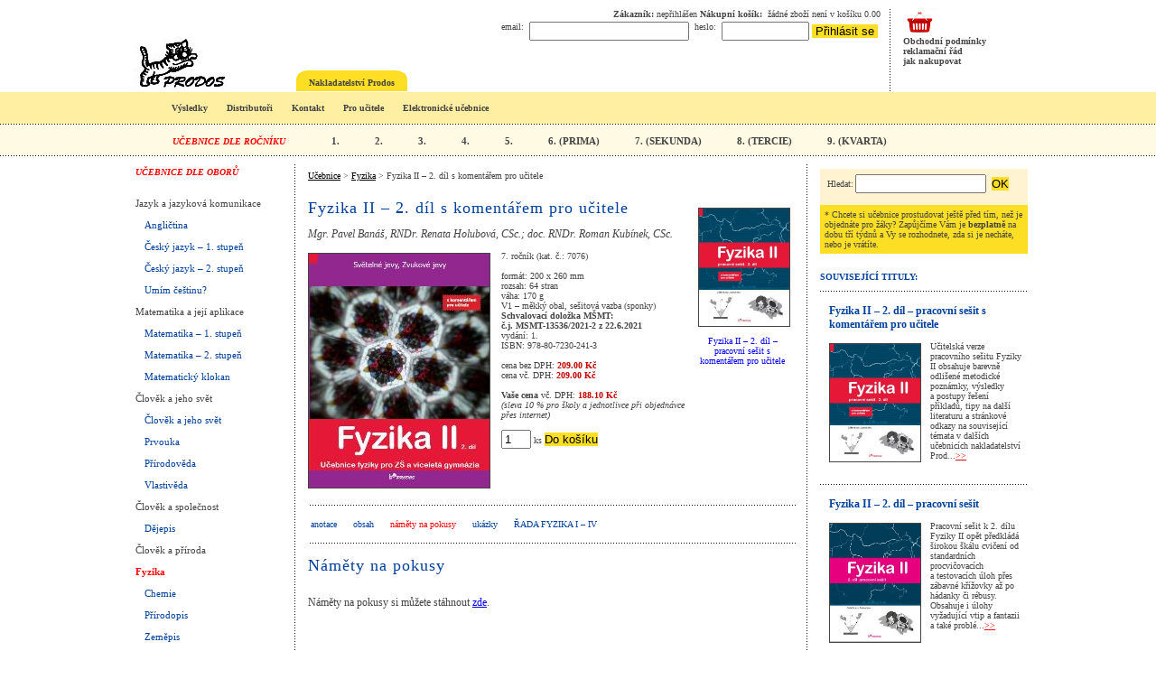

--- FILE ---
content_type: text/html; charset=UTF-8
request_url: https://ucebnice.org/fyzika/2-2kom/namety
body_size: 6014
content:
<!DOCTYPE HTML PUBLIC "-//W3C//DTD HTML 4.01 Transitional//EN">
<html>
<head>
<link rel="shortcut icon" href="/favicon.ico" type="image/x-icon" />
<meta name="google-site-verification" content="Qplpe_1jrBsrthibVx5KFE1GSmXmQ3OI_2QcLwwOoII" />
<title>Fyzika II – 2. díl s komentářem pro učitele : : Učebnice Prodos</title>
<meta http-equiv='Content-Type' content='text/html; charset=windows-1250'>
<meta http-equiv='Content-Language' content='cs'>
<meta name='description' content='Fyzika II – 2. díl s komentářem pro učitele - ...'>
<meta name='keywords' content='Fyzika II – 2. díl s komentářem pro učitele,učebnice'>
<meta name='robots' content='index,follow'>
<meta name='rating' content='general'>
<meta name='language' content='czech'>
<meta name='distribution' content='global'>
<meta name='expires' content='-1'>
<meta name='resource-type' content='document'>
<meta name='DC.Title' content='Fyzika II – 2. díl s komentářem pro učitele : : Učebnice Prodos'>
<meta name='DC.Identifier' content='https://ucebnice.org'>
<meta name='DC.Language' content='cs'>
<meta content='Completed' name='document-class'>
<meta content='Education' name='document-classification'>
<meta content='Public Domain' name='document-rights'>
<meta content='Public' name='document-type'>
<meta content='General' name='document-rating'>
<meta content='Global' name='document-distribution'>
<link rel='stylesheet' href='https://ucebnice.org/style.css' type='text/css'>
<!-- Google Tag Manager -->
<script>(function(w,d,s,l,i){w[l]=w[l]||[];w[l].push({'gtm.start':
new Date().getTime(),event:'gtm.js'});var f=d.getElementsByTagName(s)[0],
j=d.createElement(s),dl=l!='dataLayer'?'&l='+l:'';j.async=true;j.src=
'https://www.googletagmanager.com/gtm.js?id='+i+dl;f.parentNode.insertBefore(j,f);
})(window,document,'script','dataLayer','GTM-P3NN47B');</script>
<!-- End Google Tag Manager -->
</head>
<body>
<!-- Google Tag Manager (noscript) -->
<noscript><iframe src="https://www.googletagmanager.com/ns.html?id=GTM-P3NN47B"
height="0" width="0" style="display:none;visibility:hidden"></iframe></noscript>
<!-- End Google Tag Manager (noscript) -->
<table class="content" align="center">
  <tr>
    <td width="180" style="vertical-align: top;">
      <table width="170px">
    <tr>
        <td class="leftfirst" style="color: red; font-style: italic;">UČEBNICE DLE OBORŮ <br><br></td>
    </tr>
    <tr><td class="left" style="color: rgb(68,68,68) ;">Jazyk a jazyková komunikace</td></tr><tr><td class="left"><a href='https://ucebnice.org/anglictina' title='Učebnice angličtiny'>Angličtina</a></td></tr>
<tr><td class="left"><a href='https://ucebnice.org/cesky-jazyk-1st' title='Učebnice českého jazyka'>Český jazyk – 1. stupeň</a></td></tr>
<tr><td class="left"><a href='https://ucebnice.org/cesky-jazyk-2st' title='Učebnice českého jazyka'>Český jazyk – 2. stupeň</a></td></tr>
<tr><td class="left"><a href='https://ucebnice.org/umim-cestinu' title='Umím češtinu?'>Umím češtinu?</a></td></tr>
<tr><td class="left" style="color: rgb(68,68,68) ;">Matematika a její aplikace</td></tr><tr><td class="left"><a href='https://ucebnice.org/matematika-1st' title='Učebnice matematiky'>Matematika – 1. stupeň</a></td></tr>
<tr><td class="left"><a href='https://ucebnice.org/matematika-2st' title='Učebnice matematiky pro 2. stupeň'>Matematika – 2. stupeň</a></td></tr>
<tr><td class="left"><a href='https://ucebnice.org/matematicky-klokan' title='Matematický klokan'>Matematický klokan</a></td></tr>
<tr><td class="left" style="color: rgb(68,68,68) ;">Člověk a jeho svět</td></tr><tr><td class="left"><a href='https://ucebnice.org/clovek-a-jeho-svet-modra-rada' title='Učebnice Člověk a jeho svět Modré řady'>Člověk a jeho svět</a></td></tr>
<tr><td class="left"><a href='https://ucebnice.org/prvouka' title='Učebnice prvouky'>Prvouka</a></td></tr>
<tr><td class="left"><a href='https://ucebnice.org/prirodoveda' title='Učebnice přírodovědy'>Přírodověda</a></td></tr>
<tr><td class="left"><a href='https://ucebnice.org/vlastiveda' title='Učebnice vlastivědy'>Vlastivěda</a></td></tr>
<tr><td class="left" style="color: rgb(68,68,68) ;">Člověk a společnost</td></tr><tr><td class="left"><a href='https://ucebnice.org/dejepis' title='Učebnice dějepisu'>Dějepis</a></td></tr>
<tr><td class="left" style="color: rgb(68,68,68) ;">Člověk a příroda</td></tr><tr><td class="leftred"><a href='https://ucebnice.org/fyzika' title='Učebnice fyziky'>Fyzika</a></td></tr>
<tr><td class="left"><a href='https://ucebnice.org/chemie' title='Učebnice chemie'>Chemie</a></td></tr>
<tr><td class="left"><a href='https://ucebnice.org/prirodopis' title='Učebnice přírodopisu'>Přírodopis</a></td></tr>
<tr><td class="left"><a href='https://ucebnice.org/zemepis' title='Učebnice zeměpisu'>Zeměpis</a></td></tr>
<tr><td class="left" style="color: rgb(68,68,68) ;">Interaktivní učebnice</td></tr><tr><td class="left"><a href='https://ucebnice.org/el-tituly' title='El. tituly'>Datové balíčky</a></td></tr>
<tr><td class="left"><a href='https://ucebnice.org/interaktivni' title='Elektronické učebnice'>Elektronické učebnice</a></td></tr>
<tr><td class="left" style="color: rgb(68,68,68) ;">Ostatní</td></tr><tr><td class="left"><a href='https://ucebnice.org/pomucky' title='Pomůcky pro výuku'>Pomůcky pro výuku</a></td></tr>
<tr><td class="left"><a href='https://ucebnice.org/obaly' title='Obaly pro učebnice a sešity'>Obaly</a></td></tr>
<tr><td class="left"><a href='https://ucebnice.org/doprodej' title='Doprodej'><b>Doprodej</b></a></td></tr>
</table>    </td>
    <td class="main">
      <span class="navigace"><a href="https://ucebnice.org" title="Učebnice pro základní školy" class="black">Učebnice</a> > <a href="https://ucebnice.org/fyzika" title="Učebnice fyziky"  class="black">Fyzika</a> > Fyzika II – 2. díl s komentářem pro učitele<br></span><br><table cellspacing="0" cellpadding="0" width="100%"><tr><td><h1 class="h1detail">Fyzika II – 2. díl s komentářem pro učitele</h1><br><br>
<i style="font-size:12px;">Mgr. Pavel Banáš, RNDr. Renata Holubová, CSc.; doc. RNDr. Roman Kubínek, CSc.</i><br><br>
<table cellspacing="0" cellpadding="0" border='0'><tr><td valign="top" align='left'>
<img src="https://ucebnice.org/t/7076.jpg" alt="Fyzika Fyzika II – 2. díl s komentářem pro učitele" style="border-color: #444444; position: relative; top: 2px;" border="1"></TD><td width='12'>&nbsp;</td>
       <TD VALIGN="Top">7. ročník (kat. č.: 7076)<br><br>formát: 200 x 260 mm<br>rozsah: 64 stran<br>váha: 170 g<br>V1 – měkký obal, sešitová vazba (sponky)<br><b>Schvalovací doložka MŠMT:<br>č.j. MSMT-13536/2021-2 z 22.6.2021</b><br>vydání: 1.<br>ISBN: 978-80-7230-241-3<br><br>cena bez DPH: <FONT COLOR='#C70000'><B>209.00 Kč </B></FONT><br>cena vč. DPH: <FONT COLOR='#C70000'><B>209.00 Kč </B></FONT><br><br><b>Vaše cena</b> vč. DPH: <FONT COLOR='#C70000'><B>188.10 Kč </B></FONT><br>
	   <i>(sleva 10 % pro školy a jednotlivce při objednávce přes internet)</i><br><br><form action="" method="post"><input type="hidden" name="idvyrb" value="239"><input type="hidden" name="vyrkat" value="7076"><input type="hidden" name="doko" value="ano">
	<input type="text" name="kusy" value="1" size="2"> ks&nbsp;<button type="submit" value="Do košíku">Do košíku</button></form></td></tr></table></td><td width="110" style="padding: 10 4 0 0; text-align: center;"><a href='https://ucebnice.org/fyzika/2-ps2kom' title='Fyzika II – 2. díl – pracovní sešit s komentářem pro učitele'>
    <img src="https://ucebnice.org/t/7038.jpg" alt='Fyzika II – 2. díl – pracovní sešit s komentářem pro učitele' width="100" border="1" style="border-color: #444444;"></a><a href='https://ucebnice.org/fyzika/2-ps2kom' title='Fyzika II – 2. díl – pracovní sešit s komentářem pro učitele' class='bluelink'>Fyzika II – 2. díl – pracovní sešit s komentářem pro učitele</a></td></tr></table><a id="id_description"></a><br><table width="100%"><tr><td class="rowend"></td></tr></table><table><tr><td class="booklinks"><a href="https://ucebnice.org/fyzika/2-2kom#id_description">anotace</a> <a href="https://ucebnice.org/fyzika/2-2kom/obsah#id_description">obsah</a> <a href="https://ucebnice.org/fyzika/2-2kom/namety" style="color: red;">náměty&nbsp;na&nbsp;pokusy</a> <a href="https://ucebnice.org/fyzika/2-2kom/ukazky#id_description">ukázky</a> <a href="https://ucebnice.org/fyzika/2-2kom/rada#id_description" style="text-transform: uppercase;">Řada&nbsp;Fyzika&nbsp;I&nbsp;–&nbsp;IV</a> </td></tr></table><table width="100%"><tr><td class="rowend" style="height: 10px;"></td></tr></table><h2 class="h1detail">Náměty na pokusy</h2><br><br>Náměty na pokusy si můžete stáhnout  <a href='https://ucebnice.org/ukazky/7034/namety-na-pokusy-fyzika-2-2.pdf' onClick="OpenWindow(this.href);" target="ukazka">zde</a>.    </td>
    <td width="230" class="right">
      <table cellspacing="0" cellpadding="0"  border="0" class="vyhledavac"><tr><td>
<!--VYHLEDÁVÁNÍ&nbsp;FULLTEXT<br><br>-->
<form action="https://ucebnice.org" method="post" style="display: inline; position: relative; top: -3px;">
<table cellspacing="0" cellpadding="0"  border="0" width="215" align="center">
<tr><td style="vertical-align: middle; height: 30px;">
Hledat:</td><td style="vertical-align: middle; text-align: left;">
<input name='hltex' type='text' size='16'>&nbsp;<input type="hidden" name="akc" value="hledani">
<button type="submit" name="hledani" value=" OK ">OK</button>
</td></tr></table>
</form>
</td></tr></table><table cellspacing="0" cellpadding="0" class="aktuality"><tr><td>
* Chcete si učebnice prostudovat ještě před tím, než je objednáte pro žáky? Zapůjčíme Vám je <b>bezplatně</b> na dobu tří týdnů a Vy se rozhodnete, zda si je necháte, nebo je vrátíte.</td></tr></table><table cellspacing="0" cellpadding="0"><tr><td class="nadpisvpravo">SOUVISEJÍCÍ TITULY:</td></tr><tr><td class="souvisejici"><a href="https://ucebnice.org/fyzika/2-ps2kom" title="Fyzika II – 2. díl – pracovní sešit s komentářem pro učitele" class="souvnadpis">Fyzika II – 2. díl – pracovní sešit s komentářem pro učitele</a><br><br><a href='https://ucebnice.org/fyzika/2-ps2kom' title='Fyzika II – 2. díl – pracovní sešit s komentářem pro učitele'><img src="https://ucebnice.org/t/7038.jpg" alt='Fyzika II – 2. díl – pracovní sešit s komentářem pro učitele' width="100" class="obrazekvpravo" align="left"></a>Učitelská verze pracovního sešitu Fyziky II obsahuje barevně odlišené metodické poznámky, výsledky a&nbsp;postupy řešení příkladů, tipy na další literaturu a&nbsp;stránkové odkazy na související témata v&nbsp;dalších učebnicích nakladatelství Prod...<a href='https://ucebnice.org/fyzika/2-ps2kom' title='Fyzika II – 2. díl – pracovní sešit s komentářem pro učitele' class="red">>></a><tr><td class="souvisejici"><a href="https://ucebnice.org/fyzika/2-ps2" title="Fyzika II – 2. díl – pracovní sešit" class="souvnadpis">Fyzika II – 2. díl – pracovní sešit</a><br><br><a href='https://ucebnice.org/fyzika/2-ps2' title='Fyzika II – 2. díl – pracovní sešit'><img src="https://ucebnice.org/t/7037.jpg" alt='Fyzika II – 2. díl – pracovní sešit' width="100" class="obrazekvpravo" align="left"></a>Pracovní sešit k&nbsp;2. dílu Fyziky II opět předkládá širokou škálu cvičení od standardních procvičovacích a&nbsp;testovacích úloh  přes zábavné křížovky až po hádanky či rébusy. Obsahuje i&nbsp;úlohy vyžadující vtip a&nbsp;fantazii a&nbsp;také problé...<a href='https://ucebnice.org/fyzika/2-ps2' title='Fyzika II – 2. díl – pracovní sešit' class="red">>></a><tr><td class="souvisejici"><a href="https://ucebnice.org/fyzika/2-ps1kom" title="Fyzika II – 1. díl – pracovní sešit s komentářem pro učitele" class="souvnadpis">Fyzika II – 1. díl – pracovní sešit s komentářem pro učitele</a><br><br><a href='https://ucebnice.org/fyzika/2-ps1kom' title='Fyzika II – 1. díl – pracovní sešit s komentářem pro učitele'><img src="https://ucebnice.org/t/7036.jpg" alt='Fyzika II – 1. díl – pracovní sešit s komentářem pro učitele' width="100" class="obrazekvpravo" align="left"></a>Učitelská verze pracovního sešitu prvního dílu Fyzika II obsahuje barevně odlišené metodické poznámky, výsledky a&nbsp;postupy řešení příkladů, tipy na další literaturu a&nbsp;stránkové odkazy na související témata v&nbsp;dalších učebnicích nakla...<a href='https://ucebnice.org/fyzika/2-ps1kom' title='Fyzika II – 1. díl – pracovní sešit s komentářem pro učitele' class="red">>></a><tr><td class="souvisejici"><a href="https://ucebnice.org/fyzika/2-ps1" title="Fyzika II – 1. díl – pracovní sešit" class="souvnadpis">Fyzika II – 1. díl – pracovní sešit</a><br><br><a href='https://ucebnice.org/fyzika/2-ps1' title='Fyzika II – 1. díl – pracovní sešit'><img src="https://ucebnice.org/t/7035.jpg" alt='Fyzika II – 1. díl – pracovní sešit' width="100" class="obrazekvpravo" align="left"></a>Pracovní sešit k&nbsp;1. dílu Fyziky II opět předkládá širokou škálu cvičení od standardních procvičovacích a&nbsp;testovacích úloh,  přes zábavné křížovky až po hádanky či rébusy. Obsahuje i&nbsp;úlohy vyžadující vtip a&nbsp;fantazii a&nbsp;také probl�...<a href='https://ucebnice.org/fyzika/2-ps1' title='Fyzika II – 1. díl – pracovní sešit' class="red">>></a><tr><td class="souvisejici"><a href="https://ucebnice.org/fyzika/2-1kom" title="Fyzika II – 1. díl s komentářem pro učitele" class="souvnadpis">Fyzika II – 1. díl s komentářem pro učitele</a><br><br><a href='https://ucebnice.org/fyzika/2-1kom' title='Fyzika II – 1. díl s komentářem pro učitele'><img src="https://ucebnice.org/t/7075.jpg" alt='Fyzika II – 1. díl s komentářem pro učitele' width="100" class="obrazekvpravo" align="left"></a>Komentovaná verze učebnice obsahuje metodické poznámky „dotištěné“ do žákovské publikace. Učitel má k&nbsp;dispozici totožnou publikaci jako žák, avšak výrazně obohacenou o&nbsp;tipy, doplňující informace, upozornění didaktického rázu, odkaz...<a href='https://ucebnice.org/fyzika/2-1kom' title='Fyzika II – 1. díl s komentářem pro učitele' class="red">>></a><tr><td class="souvisejici"><a href="https://ucebnice.org/fyzika/2-2" title="Fyzika II – 2. díl" class="souvnadpis">Fyzika II – 2. díl</a><br><br><a href='https://ucebnice.org/fyzika/2-2' title='Fyzika II – 2. díl'><img src="https://ucebnice.org/t/7034.jpg" alt='Fyzika II – 2. díl' width="100" class="obrazekvpravo" align="left"></a>Dvěma tématy, kterými se svazek zabývá, jsou – jak již napovídá název – fyzikální fenomény světelných a&nbsp;zvukových jevů.

Metodicky ani formálně se čtvrtý svazek neliší od předchozích dílů Fyziky, mírnými změnami prošlo pouze...<a href='https://ucebnice.org/fyzika/2-2' title='Fyzika II – 2. díl' class="red">>></a><tr><td class="souvisejici"><a href="https://ucebnice.org/fyzika/2" title="Fyzika II – 1. díl" class="souvnadpis">Fyzika II – 1. díl</a><br><br><a href='https://ucebnice.org/fyzika/2' title='Fyzika II – 1. díl'><img src="https://ucebnice.org/t/7033.jpg" alt='Fyzika II – 1. díl' width="100" class="obrazekvpravo" align="left"></a>První díl učebnice fyziky pro 7. ročník představuje živé a&nbsp;nenásilné vpravení do světa přírodních jevů v&nbsp;širokých souvislostech. Každá kapitola je doplněna samostatnými články o&nbsp;aplikaci předvedených fyzikálních poznatků, o&nbsp;histori...<a href='https://ucebnice.org/fyzika/2' title='Fyzika II – 1. díl' class="red">>></a><tr><td class="souvisejici"><a href="https://ucebnice.org/obaly/7" title="Obal na učebnice a pracovní sešity – pevnější" class="souvnadpis">Obal na učebnice a pracovní sešity – pevnější</a><br><br><a href='https://ucebnice.org/obaly/7' title='Obal na učebnice a pracovní sešity – pevnější'><img src="https://ucebnice.org/t/ob01.jpg" alt='Obal na učebnice a pracovní sešity – pevnější' width="100" class="obrazekvpravo" align="left"></a>Obal PVC je pevnější, hladký, lesklý a&nbsp;zcela průhledný. Je vyrobený přesně na míru všem učebnicím a&nbsp;pracovním sešitům Prodosu, které mají své standardizované rozměry (200 x 260 mm). Pevnější obal je o&nbsp;něco dražší, o&nbsp;to lepší ochr...<a href='https://ucebnice.org/obaly/7' title='Obal na učebnice a pracovní sešity – pevnější' class="red">>></a><tr><td class="souvisejici"><a href="https://ucebnice.org/obaly/8" title="Obal na učebnice a pracovní sešity – slabší" class="souvnadpis">Obal na učebnice a pracovní sešity – slabší</a><br><br><a href='https://ucebnice.org/obaly/8' title='Obal na učebnice a pracovní sešity – slabší'><img src="https://ucebnice.org/t/ob02.jpg" alt='Obal na učebnice a pracovní sešity – slabší' width="100" class="obrazekvpravo" align="left"></a>Igelitový obal slabší než PVC, je hladký, lesklý a&nbsp;zcela průhledný. Je vyrobený přesně na míru všem učebnicím a&nbsp;pracovním sešitům Prodosu, které mají své standardizované rozměry (200 x 260 mm). Obal je vyroben z&nbsp;polypropylenu, je o&nbsp;něco...<a href='https://ucebnice.org/obaly/8' title='Obal na učebnice a pracovní sešity – slabší' class="red">>></a></td></tr></table><br>    </td>
  </tr>
  <tr><td colspan="3" style="height: 10px;"></td></tr>
  <tr><td colspan="3" class="headerend"></td></tr>
  <tr>
    <td colspan="3" class="links">
    Prodos © 2019 
    <a href="http://www.pruvodcervp.cz">www.pruvodcervp.cz</a> |  
    <a href="http://www.prodos.eu">www.prodos.eu</a> | 
    <a href="https://www.svarujte.cz" title="Svářečka a sváření">Svařování</a> | 
    <a href="http://www.hotel-neptun.cz" title="Hotel v Jeseníkách">Ubytování Jeseníky</a> | 
    <br><br>
    <!-- Cookies: <a href="" style="stop-traffic-cookies">Zastavit sběr dat o návštěvnosti</a>
    <br><br> -->
Podle zákona o evidenci tržeb je prodávající povinen vystavit kupujícímu účtenku. Zároveň je povinen zaevidovat přijatou tržbu u správce daně online; v případě technického výpadku pak nejpozději do 48 hodin, eviduje-li poplatník v daném pokladním místě tržby v běžném režimu.<br><br>
    Prodos spol. s r.o., 
    Stupkova 982/10, 
    779 00 OLOMOUC, 
    IČ 00544949,
    DIČ CZ00544949,
    vedená u Krajského obch. soudu Ostrava pod spis. zn. C16655.<br>
    </td>
  </tr>
</table>

<table class="header" cellspacing="0" cellpadding="0" align="center">
  <tr>
    <td rowspan="2" class="logo"><a href="https://ucebnice.org" title="Učebnice Prodos"><img src="https://ucebnice.org/img/logo-120.jpg" alt="Nakladatelství Prodos" border="0"></a></td>
    <td class="toplinks">
      <a href='https://ucebnice.org/zakaznik'><b>Zákazník:</b></a> nepřihlášen <a href='https://ucebnice.org/kosik'><b>Nákupní košík:</b></a> &nbsp;žádné&nbsp;zboží&nbsp;není&nbsp;v&nbsp;košíku&nbsp;0.00      <div align="right">
        <FORM NAME="FORM" METHOD="post" ACTION="https://ucebnice.org/index.php?akc=zakaznik">
          <TABLE BORDER="0" CELLPADDING="3" CELLSPACING="0">
            <TR><TD><P>email: </TD>
                <td><P><INPUT TYPE="text" NAME="login"></TD>
                <td><P>heslo:<br><br></TD>
                <td><P><INPUT TYPE="password" NAME="heslo" size="10"> <button TYPE="SUBMIT" NAME="prihlaska" VALUE="Přihlásit se">&nbsp;Přihlásit se&nbsp;</button></TD>
            </TR>
          </TABLE>
        </FORM>
      </div>
          </td>
    <td rowspan="2" class="shop" width="140">
      <a href='https://ucebnice.org/kosik'><img src='https://ucebnice.org/img/icon-basket.png'></a><br>
      <!-- <a href="https://ucebnice.org/kosik">košík</a><br> -->
            <a href="https://ucebnice.org/obchodni-podminky">Obchodní podmínky</a><br>
      <a href="https://ucebnice.org/reklamacni-rad">reklamační řád</a><br>
      <a href="https://ucebnice.org/nakupovani">jak nakupovat</a><br>
    </td>
  </tr>
  <tr>
    <td class="tabs">
      <table cellpadding="0" cellspacing="0" border="0">
        <tr>
          <td width="5px"></td>
          <td class="ytableft" width="14"></td>
          <td class="ytab"><a href="https://ucebnice.org/prodos">Nakladatelství Prodos</a></td>
          <td class="ytabright" width="14"></td>
        </tr>
      </table>
    </td>
  </tr>
</table>

<div class="hormenu" style="padding-top: 19px;">
<a href="https://ucebnice.org/vysledky">Výsledky</a>
<a href="https://ucebnice.org/cenik">Distributoři</a>
<a href="https://ucebnice.org/kontakty">Kontakt</a>
<a href="https://ucebnice.org/odkazy">Pro učitele</a>
<a href="https://ucebnice.org/iu">Elektronické učebnice</a>
<!--
  <a href="https://ucebnice.org/iu">INTERAKTIVNÍ&nbsp;UČEBNICE</a>
  <a href="https://ucebnice.org/vysledky">VÝSLEDKY</a>
  <a href="https://ucebnice.org/doprodej">DOPRODEJ</a>
  <a href="https://ucebnice.org" id="eu"><img src="https://ucebnice.org/img/icon-blank.png" alt="" border="0"></a>
  -->
</div>

<div class="rocniky">
  <span style="margin-right: 30px; color: red; font-style: italic;">UČEBNICE DLE ROČNÍKU</span>
  <a href="https://ucebnice.org/rocnik1">1.</a>
  <a href="https://ucebnice.org/rocnik2">2.</a>
  <a href="https://ucebnice.org/rocnik3">3.</a>
  <a href="https://ucebnice.org/rocnik4">4.</a>
  <a href="https://ucebnice.org/rocnik5">5.</a>
  <a href="https://ucebnice.org/rocnik6">6.&nbsp;(PRIMA)</a>
  <a href="https://ucebnice.org/rocnik7">7.&nbsp;(SEKUNDA)</a>
  <a href="https://ucebnice.org/rocnik8">8.&nbsp;(TERCIE)</a>
  <a href="https://ucebnice.org/rocnik9">9.&nbsp;(KVARTA)</a>
</div>

<table cellpadding="0" cellspacing="0" border="0" width="100%" class="lista"><tr><td class="hormenubg">
  </td></tr>
  <tr><td class="rocnikybg"></td></tr>
  <tr><td colspan="3" class="headerend"></td></tr>
</table>
</body>
</html>


--- FILE ---
content_type: text/css
request_url: https://ucebnice.org/style.css
body_size: 1576
content:
body {
  margin-top: 0px;
  margin-left: 0px;
  margin-right: 0px;
  margin-bottom: 0px;
  text-align: center;
  font-family: verdana, san-serif;
  font-size: 11px;
  color: #444444;
}

td {
  font-size: 10px;
  vertical-align: top;
  color: #444444;
}

th {
  font-size: 10px;
  vertical-align: top;
}

h1,
h2 {
  margin-top: 10px;
  font-size: 18px;
  font-weight: normal;
  color: #00409F;
}

.h1uvod {
  font-size: 12px;
  font-style: italic;
  margin-top: 0px;
  font-weight: normal;
  color: #00409F;
  position: relative;
  top: -5px;
}

.h1detail {
  letter-spacing: 1px;
  display: inline;
}

body {
  text-align: center;
}

.header {
  width: 1000;
  position: absolute;
  top: 10px;
  left: 50%;
  margin-left: -500px;
}

.logo {
  padding: 25px 0px 0px 0px;
}

.lista {
  position: absolute;
  top: 102px;
  left: 0px;
}

.content {
  width: 1000;
  position: absolute;
  top: 180px;
  left: 50%;
  margin-left: -500px;
}

.main {
  background-image: url("./img/dot-space-vert3.gif");
  background-repeat: repeat-y;
  padding: 5 8 0 15;
  font-size: 12px;
  line-height: 1.5;
}

.navigace {
  font-size: 10px;
}

.clanekfirst {
  height: 20px;
}

.clanek {
  background-image: url("./img/dot-space-3.gif");
  background-repeat: repeat-x;
  font-size: 12px;
  line-height: 18px;
  padding: 3 0 0 0;
}

.leftfirst {
  height: 20px;
  padding: 0 0 0 5;
  font-weight: bold;
}

.left {
  //  background-image: url("./img/dot-space-3.gif") ;
  //  background-repeat: repeat-x ;
  //  height: 30px ;
  padding: 10 0 0 5;
  margin-right: 10px;
  font-size: 11px;
}

.leftred {
  //  background-image: url("./img/dot-space-3.gif") ;
  //  background-repeat: repeat-x ;
  //  height: 30px ;
  padding: 10 0 0 5;
  margin-left: 10px;
  font-size: 11px;
}

.left a {
  margin-left: 10px;
  text-decoration: none;
  //  color: #6F85FF ;
  color: #00409F;
}

.leftred a {
  text-decoration: none;
  color: red;
  font-weight: bold;
}

.left a:hover {
  margin-left: 10px;
  // font-weight: bold ;
  border-bottom: 2px solid red;
  //    font-style: italic;
}

.right {
  background-image: url("./img/dot-space-vert3.gif");
  background-repeat: repeat-y;
  padding: 5 0 10 15;
  vertical-align: top;
}

.vyhledavac {
  background-color: #FFF3D1;
  font-weight: bold;
  width: 100%;
  padding: 5px;
}

.nadpisvpravo {
  height: 25px;
  color: #00409F;
  padding: 20 0 10 0;
  font-weight: bold;
}

.clanekvpravo {
  background-image: url("./img/dot-space-3.gif");
  background-repeat: repeat-x;
  color: #00409F;
  padding: 10 0 0 0;
}

.toplinks {
  height: 65;
  padding: 0 10 10 0;
  text-align: right;
}

.toplinks a {
  text-decoration: none;
  font-weight: bold;
  color: #444444;
}

.shop {
  padding: 0 0 0 15;
  background-image: url("./img/dot-space-vert3.gif");
  background-repeat: repeat-y;
}

.shop a {
  color: #444444;
  text-decoration: none;
  font-weight: bold;
}

.shop a:hover,
.links a:hover {
  border-bottom: 1px solid red;
}

.tabs {
  height: 18;
  text-align: leftt;
}

.tabs a {
  text-decoration: none;
  color: #444444;
  font-weight: bold;
}

.btab {
  background-color: #CDE6FF;
  text-align: center;
  padding: 8 0 4 0;
}

.btab a:hover {
  border-bottom: 2px solid red;
}

.btableft {
  background-image: url("./img/bcorner-l.gif");
}

.btabright {
  background-image: url("./img/bcorner-r.gif");
}

.ytab {
  background-color: #FFDE23;
  text-align: center;
  padding: 8 0 4 0;
}

.ytab a:hover {
  border-bottom: 2px solid red;
}

.ytableft {
  background-image: url("./img/ycorner-l.gif");
}

.ytabright {
  background-image: url("./img/ycorner-r.gif");
}

.hormenubg {
  background-color: #FFEFA3;
  height: 35px;
  padding: 15 0 0 0;
}

.hormenu {
  width: 1100px;
  height: 35px;
  position: absolute;
  top: 94px;
  left: 50%;
  margin-left: -635px;
  z-index: 1;
}

.hormenu a {
  text-decoration: none;
  font-weight: bold;
  font-size: 10px;
  color: #444444;
  margin-left: 9px;
  margin-right: 9px;
  position: relative;
  left: -190px;
}

#eu {
  position: relative;
  top: -9px;
}

.hormenu a:hover {
  border-bottom: 2px solid red;
}

.rocnikybg {
  background-color: #fffae3;
  background-image: url("./img/dot-space-3.gif");
  background-repeat: repeat-x;
  height: 35px;
  padding: 15 0 0 10;
}

.rocniky {
  font-weight: bold;
  font-size: 10px;
  width: 1000px;
  height: 35px;
  position: absolute;
  top: 150px;
  left: 50%;
  margin-left: -545px;
  z-index: 1;
}

.rocniky a {
  font-size: 11px;
  text-decoration: none;
  color: #444444;
  margin-left: 18px;
  margin-right: 18px;
  font-weight: bold;
}

.rocniky a:hover,
.toplinks a:hover {
  border-bottom: 2px solid red;
}

.headerend {
  height: 6px;
  background-image: url("./img/dot-space-3.gif");
  background-repeat: repeat-x;
}

.rowend {
  height: 2px;
  background-image: url("./img/dot-space-3.gif");
  background-repeat: repeat-x;
}

.verticaldots {
  width: 6px;
  background-image: url("./img/dot-space-vert3.gif");
  background-repeat: repeat-y;
}

.verticaldots3 {
  width: 2px;
  background-image: url("./img/dot-space-vert3.gif");
  background-repeat: repeat-y;
}

.whiteback {
  padding: 15px 5px 0px 15px;
  background-image: url("./img/dot-space-3.gif");
  background-repeat: repeat-x;
  text-align: left;
  height: 230px;
}

.tabulkavypisu {
  position: absolute;
  top: 60px;
  left: 0px;
}

.links {
  padding: 0 0 0 10;
  text-align: center;
}

.links a {
  text-decoration: none;
  font-weight: bold;
  color: #444444;
}

.cover {
  width: 100px;
  border-width: 1px;
  border-color: #444444;
  margin-right: 10px;
}

.silna {
  text-decoration: none;
  font-size: 13px;
  font-weight: bold;
  color: #00409F;
}

.silna:hover {
  border-bottom: 2px solid red;
}

.silnaneaktivni {
  text-decoration: none;
  font-size: 13px;
  font-weight: bold;
  color: #BABABA;
}

.silnaneaktivni:hover {
  border-bottom: 2px solid red;
}

.black {
  color: black;
}

.red {
  color: red;
}

.detail {
  color: #00409F;
  font-size: 10px;
  font-weight: bold;
  text-decoration: none;
}

.detail:hover {
  border-bottom: 2px solid red;
}

.rada {
  display: block;
  color: #FFFF00;
  font-size: 12px;
  letter-spacing: 1px;
  margin-bottom: 10px;
}

.bluelink {
  display: block;
  padding: 10px 4px 0px 0px;
  text-decoration: none;
  color: blue;

}

.booklinks {
  line-height: 30px;
}

.booklinks a {
  text-decoration: none;
  font-size: 10px;
  color: #00409F;
  margin-right: 15px;
}

.booklinks a:hover,
.souvnadpis:hover {
  border-bottom: 2px solid red;
}

.aktuality {
  background-color: #fcde24;
  margin-top: 0px;
  padding: 5px;
}

.souvisejici {
  background-image: url("./img/dot-space-3.gif");
  background-repeat: repeat-x;
  padding: 15px 5px 20px 10px;
}

.souvisejiciblue {
  background-image: url("./img/dot-space-3.gif");
  background-repeat: repeat-x;
  padding: 15px 5px 20px 10px;
  background-color: #BCDCFF;
}

.souvnadpis {
  text-decoration: none;
  font-size: 12px;
  font-weight: bold;
  color: #00409F;
}

.obrazekvpravo {
  margin-right: 10px;
  margin-bottom: 6px;
  border: 1px solid #444444;
  position: relative;
  top: 2px;
}

button {
  background-color: #fcde24;
  border: 0px;
  padding: 0px 0px 0px 0px;
}

dt {
  font-weight: bold;
}

.ceniky {
  border: 2px solid black;
  border-collapse: collapse;
  background-color: #fffae3;
}

.ceniky td {
  border: 1px solid black;
  padding: 1px 1px 1px 1px;
  height: 25px;
  vertical-align: middle;
}

.ceniky th {
  text-align: center;
  border: 1px solid black;
  height: 25px;
  vertical-align: middle;
  font-weight: normal;
  background-color: #fcde24;
}

.mr {
  font-size: 12px;
  font-weight: bold;
}

.mrtable {
  width: 100%;
}

.mrtable td {
  height: 20px;
}

.mrcena {
  text-align: right;
}

.cenikcena {
  text-align: right;
  width: 40px;
}

.tabulkacen {
  position: relative;
  top: -25px;
}

.tabulkacen td,
.tabulkacen th {
  font-size: 12px;
  height: 35px;
  vertical-align: middle;
}

.kosik td {
  vertical-align: middle;
}

.ordertable {
  border-collapse: collapse;
}

.ordertable td {
  border: 1px solid black;
  padding: 3px;
}

--- FILE ---
content_type: text/plain
request_url: https://www.google-analytics.com/j/collect?v=1&_v=j102&a=231274452&t=pageview&_s=1&dl=https%3A%2F%2Fucebnice.org%2Ffyzika%2F2-2kom%2Fnamety&ul=en-us%40posix&dt=Fyzika%20II%20%E2%80%93%202.%20d%C3%ADl%20s%20koment%C3%A1%C5%99em%20pro%20u%C4%8Ditele%20%3A%20%3A%20U%C4%8Debnice%20Prodos&sr=1280x720&vp=1280x720&_u=YEBAAEABAAAAACAAI~&jid=681178385&gjid=300979305&cid=1270302766.1767378626&tid=UA-29024788-5&_gid=799109809.1767378626&_r=1&_slc=1&gtm=45He5ca1n81P3NN47Bza200&gcd=13l3l3l3l1l1&dma=0&tag_exp=103116026~103200004~104527906~104528500~104684208~104684211~105391253~115583767~115616986~115938465~115938468~116184927~116184929~116251938~116251940&z=1665567200
body_size: -450
content:
2,cG-HSXJZ769MC